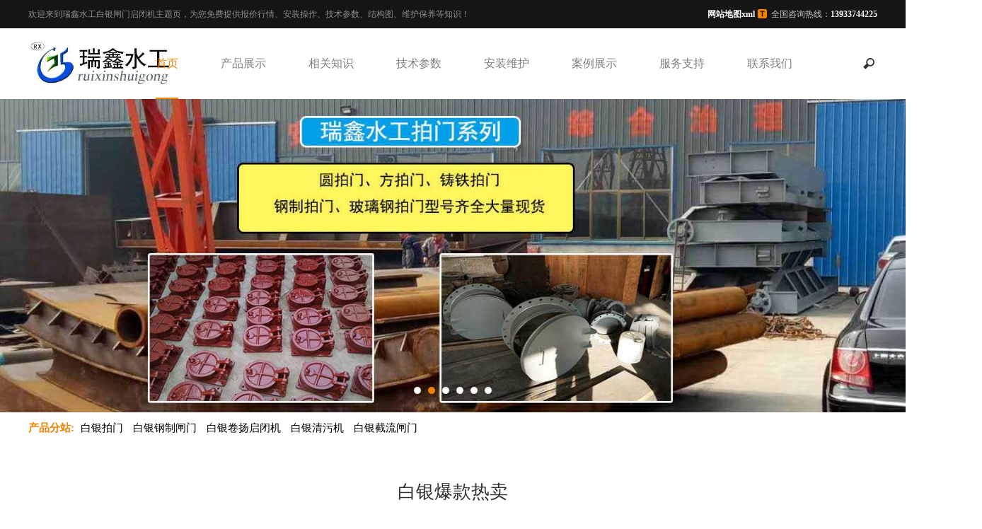

--- FILE ---
content_type: text/html; charset=utf-8
request_url: http://www.rxsgzm.com/baiyin/
body_size: 9886
content:
<!DOCTYPE html>
<html>
<head lang="en">
<meta charset="UTF-8">
<meta http-equiv="X-UA-Compatible" content="IE=edge,chrome=1">
<meta name="viewport" content="width=device-width,initial-scale=1.0, minimum-scale=1.0, maximum-scale=1.0, user-scalable=no">
<title>白银闸门厂家-白银启闭机价格-专注20年实力品牌-瑞鑫水工</title>
<meta name="keywords" content="白银闸门厂家，白银闸门价格，白银启闭机价格">
<meta name="description" content="白银闸门启闭机厂家-瑞鑫水工，专注行业20年实力品牌，全程免费为您提供全规格型号体系报价行情、技术参数、结构图、图片、安装技术指导，海量爆款产品支持一套起批，货到结款！大量现货，可三天发货，批量价更优！">
<metaname="location" content="province=甘肃;city=白银">
<meta name="author" content="www.adminbuy.cn k462" />
<link rel="stylesheet" href="http://www.rxsgzm.com/skin/css/main.css"/>
<link rel="stylesheet" href="http://www.rxsgzm.com/skin/css/media.css"/>
<link rel="stylesheet" href="http://www.rxsgzm.com/skin/css/swiper-3.4.2.min.css"/>
<script src="http://www.rxsgzm.com/skin/js/jquery-2.1.1.js"></script>
<script src="http://www.rxsgzm.com/skin/js/swiper-3.4.2.min.js"></script>
<script src="http://www.rxsgzm.com/skin/js/fastclick.js"></script>
<!--[if IE]>
    <script src="http://www.rxsgzm.com/skin/js/html5shiv.min.js"></script>
    <script src="http://www.rxsgzm.com/skin/js/respond.min.js"></script>
    <![endif]-->
<script src="http://www.rxsgzm.com/skin/js/main.js"></script>
</head>
<body>
<div class="header">
  <div class="head-top bg15 pc-show">
    <div class="w1388 clear">
      <div class="fl">欢迎来到瑞鑫水工白银闸门启闭机主题页，为您免费提供报价行情、安装操作、技术参数、结构图、维护保养等知识！</div>
      <div class="fr hotLine"> <span><a class="span2 hotLine" href="/sitemap.xml/">网站地图xml</a></span> <span class="span1">全国咨询热线：</span><span class="span2">13933744225</span></div>
    </div>
  </div>
  <div class="head-mid">
    <div class="head-con">
      <div class="w1388 relative clear">
        <h1 class="logo"><a href="http://www.rxsgzm.com/"><img src="/static/upload/image/20250820/1755698144488873.jpg" alt="闸门厂家-拍门价格-启闭机" /></a></h1>
        <div class="menu-box fr">
          <div class="top-search">
            <div class="search-btn"></div>
            <div class="search-nr">
              <div class="search-nr-wap">
                <div class="search-close"></div>
                <form action="/search/"  method="get">
                  <input class="text" type="text" name="keyword" placeholder="search"/>
                  <input class="sbmit" type="submit" value=""/>
                </form>
              </div>
            </div>
          </div>
          <ul class="clear menu-box-ul">
            <li class="active"><a class="nav-yi" href="http://www.rxsgzm.com/" >首页</a></li>
            
            <li > <a class="nav-yi"  href="/chanpin/" >产品展示</a>
              <div class="nav-er-box relative">
                <div class="nav-tap">
                  
                  <div class="nav-er-list"> <a class="nav-er" href="/gzzm/">钢闸门</a> </div>
                  
                  <div class="nav-er-list"> <a class="nav-er" href="/pmen/">拍门</a> </div>
                  
                  <div class="nav-er-list"> <a class="nav-er" href="/jysqbj/">卷扬启闭机</a> </div>
                  
                  <div class="nav-er-list"> <a class="nav-er" href="/qwj/">清污机</a> </div>
                  
                  <div class="nav-er-list"> <a class="nav-er" href="/jielzm/">截流井闸门</a> </div>
                  
                  <div class="nav-er-list"> <a class="nav-er" href="/ztzm/">铸铁闸门</a> </div>
                  
                  <div class="nav-er-list"> <a class="nav-er" href="/lgqbj/">螺杆式启闭机</a> </div>
                  
                  <div class="nav-er-list"> <a class="nav-er" href="/yyb/">液压坝</a> </div>
                  
                  <div class="nav-er-list"> <a class="nav-er" href="/fbzm/">翻板闸门</a> </div>
                  
                  <div class="nav-er-list"> <a class="nav-er" href="/zsd/">橡胶止水带</a> </div>
                  
                  <div class="nav-er-list"> <a class="nav-er" href="/muzhizhamen/">木制闸门</a> </div>
                  
                  <div class="nav-er-list"> <a class="nav-er" href="/chongximen/">冲洗门</a> </div>
                  
                </div>
              </div>
            </li>
            
            <li > <a class="nav-yi"  href="/zhishi/" >相关知识</a>
              <div class="nav-er-box relative">
                <div class="nav-tap">
                  
                  <div class="nav-er-list"> <a class="nav-er" href="/gzzmzs/">钢制闸门知识</a> </div>
                  
                  <div class="nav-er-list"> <a class="nav-er" href="/paimenzs/">拍门知识</a> </div>
                  
                  <div class="nav-er-list"> <a class="nav-er" href="/jyqbjzs/">卷扬启闭机知识</a> </div>
                  
                  <div class="nav-er-list"> <a class="nav-er" href="/qwjzs/">清污机知识</a> </div>
                  
                  <div class="nav-er-list"> <a class="nav-er" href="/jlzmzs/">截流闸门知识</a> </div>
                  
                  <div class="nav-er-list"> <a class="nav-er" href="/ztzmzs/">铸铁闸门知识</a> </div>
                  
                  <div class="nav-er-list"> <a class="nav-er" href="/lgqbjzs/">螺杆启闭机知识</a> </div>
                  
                  <div class="nav-er-list"> <a class="nav-er" href="/fbzmzs/">翻板闸门知识</a> </div>
                  
                  <div class="nav-er-list"> <a class="nav-er" href="/yybzs/">液压坝知识</a> </div>
                  
                  <div class="nav-er-list"> <a class="nav-er" href="/zsdzs/">止水带知识</a> </div>
                  
                </div>
              </div>
            </li>
            
            <li > <a class="nav-yi"  href="/jscs/" >技术参数</a>
              <div class="nav-er-box relative">
                <div class="nav-tap">
                  
                  <div class="nav-er-list"> <a class="nav-er" href="/gzzmjs/">钢制闸门参数</a> </div>
                  
                  <div class="nav-er-list"> <a class="nav-er" href="/paimenjs/">拍门技术参数</a> </div>
                  
                  <div class="nav-er-list"> <a class="nav-er" href="/qwjjs/">清污机参数</a> </div>
                  
                  <div class="nav-er-list"> <a class="nav-er" href="/jyqbjjs/">卷扬启闭机参数</a> </div>
                  
                  <div class="nav-er-list"> <a class="nav-er" href="/jlzmjs/">截流闸门参数</a> </div>
                  
                  <div class="nav-er-list"> <a class="nav-er" href="/ztzmjs/">铸铁闸门参数</a> </div>
                  
                  <div class="nav-er-list"> <a class="nav-er" href="/lgqbjjs/">螺杆启闭机参数</a> </div>
                  
                  <div class="nav-er-list"> <a class="nav-er" href="/yybcs/">液压坝参数</a> </div>
                  
                  <div class="nav-er-list"> <a class="nav-er" href="/fbzmjs/">翻板闸门技术参数</a> </div>
                  
                  <div class="nav-er-list"> <a class="nav-er" href="/zsdjs/">止水带参数</a> </div>
                  
                </div>
              </div>
            </li>
            
            <li > <a class="nav-yi"  href="/azwh/" >安装维护</a>
              <div class="nav-er-box relative">
                <div class="nav-tap">
                  
                  <div class="nav-er-list"> <a class="nav-er" href="/gzmaz/">钢制闸门安装</a> </div>
                  
                  <div class="nav-er-list"> <a class="nav-er" href="/paimenaz/">拍门安装操作</a> </div>
                  
                  <div class="nav-er-list"> <a class="nav-er" href="/qwjaz/">清污机安装</a> </div>
                  
                  <div class="nav-er-list"> <a class="nav-er" href="/jyqbjaz/">卷扬启闭机安装</a> </div>
                  
                  <div class="nav-er-list"> <a class="nav-er" href="/jlzmaz/">截留闸门安装</a> </div>
                  
                  <div class="nav-er-list"> <a class="nav-er" href="/ztzmaz/">铸铁闸门安装</a> </div>
                  
                  <div class="nav-er-list"> <a class="nav-er" href="/lgqbjaz/">螺杆启闭机安装</a> </div>
                  
                  <div class="nav-er-list"> <a class="nav-er" href="/yybaz/">液压坝安装</a> </div>
                  
                  <div class="nav-er-list"> <a class="nav-er" href="/fbzmaz/">翻板闸门安装</a> </div>
                  
                </div>
              </div>
            </li>
            
            <li > <a class="nav-yi"  href="/anli/" >案例展示</a>
              <div class="nav-er-box relative">
                <div class="nav-tap">
                  
                  <div class="nav-er-list"> <a class="nav-er" href="/gzzmal/">钢制闸门案例</a> </div>
                  
                  <div class="nav-er-list"> <a class="nav-er" href="/pmenal/">拍门案例</a> </div>
                  
                  <div class="nav-er-list"> <a class="nav-er" href="/jyqbjal/">卷扬启闭机案例</a> </div>
                  
                  <div class="nav-er-list"> <a class="nav-er" href="/qwjal/">清污机案例</a> </div>
                  
                  <div class="nav-er-list"> <a class="nav-er" href="/jlzmal/">截留闸门案例</a> </div>
                  
                  <div class="nav-er-list"> <a class="nav-er" href="/ztzmal/">铸铁闸门案例</a> </div>
                  
                  <div class="nav-er-list"> <a class="nav-er" href="/lgqbjal/">螺杆启闭机案例</a> </div>
                  
                  <div class="nav-er-list"> <a class="nav-er" href="/yybal/">液压坝案例</a> </div>
                  
                  <div class="nav-er-list"> <a class="nav-er" href="/fbzmal/">翻板闸门案例</a> </div>
                  
                  <div class="nav-er-list"> <a class="nav-er" href="/zsdal/">止水带案例</a> </div>
                  
                </div>
              </div>
            </li>
            
            <li > <a class="nav-yi"  href="/fwzc/" >服务支持</a>
              <div class="nav-er-box relative">
                <div class="nav-tap">
                  
                </div>
              </div>
            </li>
            
            <li > <a class="nav-yi"  href="/lxwm/" >联系我们</a>
              <div class="nav-er-box relative">
                <div class="nav-tap">
                  
                  <div class="nav-er-list"> <a class="nav-er" href="/guanyu/">关于我们</a> </div>
                  
                  <div class="nav-er-list"> <a class="nav-er" href="/rongyu/">荣誉资质</a> </div>
                  
                  <div class="nav-er-list"> <a class="nav-er" href="/wenhua/">企业文化</a> </div>
                  
                </div>
              </div>
            </li>
            
          </ul>
        </div>
      </div>
    </div>
  </div>
  <div id="menu-handler" class="menu-handler"> <span class="burger burger-1 trans"></span> <span class="burger burger-2 trans-fast"></span> <span class="burger burger-3 trans"></span> </div>
</div>
<script type="text/javascript">
    var img1='<meta content="telephone=no" name="format-detection">';
    $('head').append(img1);
</script>
<div class="banner img100">
  <div class="swiper-container">
    <div class="swiper-wrapper">
      
      <div class="swiper-slide">
        <div class="pc-show"><img src="/static/upload/image/20250820/1755697790186587.jpg" alt="闸门厂家-拍门价格-卷扬式启闭机-瑞鑫水工"/></div>
        <div class="phone-show"><img src="/static/upload/image/20250820/1755697790186587.jpg" alt="闸门厂家-拍门价格-卷扬式启闭机-瑞鑫水工"/></div>
      </div>
      
      <div class="swiper-slide">
        <div class="pc-show"><img src="/static/upload/image/20250820/1755697804375569.jpg" alt="拍门厂家-拍门价格-瑞鑫水工"/></div>
        <div class="phone-show"><img src="/static/upload/image/20250820/1755697804375569.jpg" alt="拍门厂家-拍门价格-瑞鑫水工"/></div>
      </div>
      
      <div class="swiper-slide">
        <div class="pc-show"><img src="/static/upload/image/20250820/1755697819528957.jpg" alt="钢制闸门厂家-钢制闸门价格-瑞鑫水工"/></div>
        <div class="phone-show"><img src="/static/upload/image/20250820/1755697819528957.jpg" alt="钢制闸门厂家-钢制闸门价格-瑞鑫水工"/></div>
      </div>
      
      <div class="swiper-slide">
        <div class="pc-show"><img src="/static/upload/image/20250820/1755697831241039.jpg" alt="卷扬式启闭机厂家-卷扬式启闭机价格-瑞鑫水工"/></div>
        <div class="phone-show"><img src="/static/upload/image/20250820/1755697831241039.jpg" alt="卷扬式启闭机厂家-卷扬式启闭机价格-瑞鑫水工"/></div>
      </div>
      
      <div class="swiper-slide">
        <div class="pc-show"><img src="/static/upload/image/20250820/1755697845833923.jpg" alt="清污机厂家"/></div>
        <div class="phone-show"><img src="/static/upload/image/20250820/1755697845833923.jpg" alt="清污机厂家"/></div>
      </div>
      
      <div class="swiper-slide">
        <div class="pc-show"><img src="/static/upload/image/20250820/1755697859748624.jpg" alt="截流井闸门厂家"/></div>
        <div class="phone-show"><img src="/static/upload/image/20250820/1755697859748624.jpg" alt="截流井闸门厂家"/></div>
      </div>
      
    </div>
    <div class="pagination1 pagination-style"></div>
    <div class="swiper-btn-style swiper-btn1">
      <div class="swiper-btn-left"></div>
      <div class="swiper-btn-right"></div>
    </div>
  </div>
</div>
<div class="w1388 clear  aa">
   <b style="color: #f08200;margin-top: 50px;">产品分站:</b>
  
  <li><a href="/paimen/">白银拍门</a></li>
  <li><a href="/gzm/">白银钢制闸门</a></li>
  <li><a href="/jyqbj/">白银卷扬启闭机</a></li>
  <li><a href="/qwuj/">白银清污机</a></li>
  <li><a href="/jlzm/">白银截流闸门</a></li></div>
<div class="margin-t60">
   <div >
    <div class="w1388">
	    <div class="title1 text-center">
        <h3>白银爆款热卖</h3>
        <i></i>
        <p>品质优越 · 不负重托 · 高品质+可定制·一套起批</p>
      </div>
	   <div class="tab-btn"> 
	  
      <a href="/gzzm/">白银钢闸门</a> 
      
      <a href="/pmen/">白银拍门</a> 
      
      <a href="/jysqbj/">白银卷扬启闭机</a> 
      
      <a href="/qwj/">白银清污机</a> 
      
      <a href="/jielzm/">白银截流井闸门</a> 
      
      <a href="/ztzm/">白银铸铁闸门</a> 
      
      <a href="/lgqbj/">白银螺杆式启闭机</a> 
      
      <a href="/yyb/">白银液压坝</a> 
      
      <a href="/fbzm/">白银翻板闸门</a> 
      
      <a href="/zsd/">白银橡胶止水带</a> 
      
      </div>
	  
      <div class="tabs">
        <div class="tabpage  active">
          <ul class="product-list clear margin-t50">
            
            <li> <a href="/fbzm/1393.html">
              <div class="img100"><img src="/static/upload/image/20231114/1699950605233472.jpg" alt="水利翻板闸门" /></div>
              <div class="pro-list-bot"> <b>白银水利翻板闸门</b>
                <h5>白银水利翻板闸门是指应用于水利治理调控的翻板闸门，种类多种多样，比如有水利自控翻板闸门，液压双控翻板闸门···</h5>
                <div class="pro-i"></div>
              </div>
              </a> </li>
            
            <li> <a href="/lgqbj/1672.html">
              <div class="img100"><img src="/static/upload/image/20250927/1758981838246707.jpg" alt="QLS0.5-3T 手动启闭机价格" /></div>
              <div class="pro-list-bot"> <b>白银QLS0.5-3T 手动启闭机价格</b>
                <h5>白银本厂直供QLS-0.5T-QLS-3T手动启闭机，有海量现货，一套起批，全国发货，支持验货结款，保障品质，同时支持定···</h5>
                <div class="pro-i"></div>
              </div>
              </a> </li>
            
            <li> <a href="/gzzm/1566.html">
              <div class="img100"><img src="/static/upload/image/20240817/1723861085255675.jpg" alt="不锈钢闸门" /></div>
              <div class="pro-list-bot"> <b>白银不锈钢闸门</b>
                <h5>白银在水利工程中的不锈钢闸门的材质多为304或316不锈钢材质，与日常的不锈钢拉闸门或小区、厂区、车库用的不朽···</h5>
                <div class="pro-i"></div>
              </div>
              </a> </li>
            
            <li> <a href="/ztzm/28.html">
              <div class="img100"><img src="/static/upload/image/20231029/1698571538198332.jpg" alt="手电两用铸铁方闸门-源头厂家价更低" /></div>
              <div class="pro-list-bot"> <b>白银手电两用铸铁方闸门-源头厂家价更低</b>
                <h5>白银手电两用铸铁方闸门源头厂家报价基本在600到5000元左右一套，瑞鑫水价更低，一套起批，大量现货供应，海量爆···</h5>
                <div class="pro-i"></div>
              </div>
              </a> </li>
            
            <li> <a href="/yyb/1389.html">
              <div class="img100"><img src="/static/upload/image/20231114/1699944647147835.jpg" alt="地轴钢坝" /></div>
              <div class="pro-list-bot"> <b>白银地轴钢坝</b>
                <h5>白银地轴钢坝也被称为地横轴钢坝或底横轴钢坝闸门等，不同区域叫法不同，其是一种用于转移，排放或阻塞水的装置···</h5>
                <div class="pro-i"></div>
              </div>
              </a> </li>
            
            <li> <a href="/chongximen/1842.html">
              <div class="img100"><img src="/static/upload/image/chongximen/1760961565126640.jpg" alt="门式冲洗门|大流量场景适配，冲洗效率高的技术参数与应用" /></div>
              <div class="pro-list-bot"> <b>白银门式冲洗门|大流量场景适配，冲洗效率高的技术参数与应用</b>
                <h5>白银老工程师建议：选门式冲洗门，尤其在大流量工况下，别只看价格，得先问自己三个问题——我的场景能不能用？···</h5>
                <div class="pro-i"></div>
              </div>
              </a> </li>
            
          </ul>
        </div>
        </div>
		
    </div>
  </div>
  
  <div class="w1388">
    <div class="title1 text-center">
      <h3>白银关于我们</h3>
      <i></i>
      <p>专业专注、闸门启闭机、为品质而造</p>
    </div>
    <div class="ppgs-con relative">
      <div class="ppgs-l relative" data-mp4="">
        <video preload="auto" src="/static/upload/other/20231015/1697373575695645.mp4" controls width="100%"></video>
        <div class="img100" style=""> <i class="i7"></i> </div>
      </div>
      <div class="ppgs-r">
        <div class="table">
          <div class="table-cell">
            <div class="ppgs-warp">
              <div class="ppgs-title text-center">
                <h4>白银新河县瑞鑫水工机械厂</h4>
              </div>
              
              <div class="ppgs-txt">
                <p>白银新河县瑞鑫水工机械厂是一家从事拍门、钢制闸门、卷扬启闭机、清污机、翻板闸门、螺杆启闭机、铸铁闸门、铸铁镶铜闸门、液压坝、液压启闭机等水工机械研发、生产、销售一体的实力品牌企业。我厂拥有精良的生产设备、雄厚的技术力量、完善的检测手段、健全的质量保证体系、产品结构合理、性能可靠、品种齐全、各项技术指标均达到行业标准。 主营产品：一、拍门：铸铁拍门、钢制拍门、玻璃钢拍门、新型HDPE拍门、河道拍门、复合拍门等。二、钢闸门、不锈钢闸门、钢坝、翻板闸门(0.2x0.2m-5mx5m)我公司按照国家标准，根据用户设计要求组织生产制造。我公司还可依据用户设计要求采取新工艺进行表面喷锌处理及配套液压启闭机。三、 QPQ、QPK(快速闭门)型卷扬式启闭机(5-2x150t)该产品25t以下为手电两 用式，40t以上为电动式且带有过载保护装置，均配有上下限装置。另外我公司可根 据用户具体要求生产各种规格的高扬程卷扬机和移动式启闭机。四、 回转式清污机及移动抓斗清污机 是集拦污栅和清污机于一体的连续清污装置。五、 铸铁平面滑动闸门(0.2x0.2m-5mx5m)该闸门止水效果好、耐腐蚀、安装维护简便，适用于...</p>
              </div>
              
              <a class="ljgd2" href="/guanyu/">了解更多</a> </div>
          </div>
        </div>
      </div>
    </div>
  </div>
  

</div>
<div class="index-a">
  <div class="w1388">
    <ul class="clear">
      
      <li> <a class="relative" href="/rongyu/">
        <div class="img100"><img src="http://www.rxsgzm.com/skin/images/index1.jpg" alt="荣誉资质" /></div>
        <div class="index-a-con">
          <div class="table">
            <div class="table-cell">
              <div class="index-a-title">
                <div class="img"><img src="http://www.rxsgzm.com/skin/images/i1.png" alt="荣誉资质" /></div>
                <h3>荣誉资质</h3>
              </div>
              <i></i> </div>
          </div>
        </div>
        </a> </li>
        
        
      <li> <a class="relative" href="/wenhua/">
        <div class="img100"><img src="http://www.rxsgzm.com/skin/images/index2.jpg" alt="企业文化" /></div>
        <div class="index-a-con">
          <div class="table">
            <div class="table-cell">
              <div class="index-a-title">
                <div class="img"><img src="http://www.rxsgzm.com/skin/images/i2.png" alt="企业文化" /></div>
                <h3>企业文化</h3>
              </div>
              <i></i> </div>
          </div>
        </div>
        </a> </li>
        
        
      <li> <a class="relative" href="/lxwm/">
        <div class="img100"><img src="http://www.rxsgzm.com/skin/images/index3.jpg" alt="联系我们" /></div>
        <div class="index-a-con">
          <div class="table">
            <div class="table-cell">
              <div class="index-a-title">
                <div class="img"><img src="http://www.rxsgzm.com/skin/images/i3.png" alt="联系我们" /></div>
                <h3>联系我们</h3>
              </div>
              <i></i> </div>
          </div>
        </div>
        </a> </li>
        
      
      <li> <a class="relative" href="/fwzc/">
        <div class="img100"><img src="http://www.rxsgzm.com/skin/images/index4.jpg" alt="服务支持" /></div>
        <div class="index-a-con">
          <div class="table">
            <div class="table-cell">
              <div class="index-a-title">
                <div class="img"><img src="http://www.rxsgzm.com/skin/images/i4.png" alt="服务支持" /></div>
                <h3>服务支持</h3>
              </div>
              <i></i> </div>
          </div>
        </div>
        </a> </li>
        
    </ul>
  </div>
</div>
<div class="sptc">
  <div class="video_t"> <a href="javascript:void(0)"></a>
    <div class="shipin-con">
      <video autoplay controls src=""></video>
    </div>
  </div>
</div>
<div class="margin-t60"> 
  <!--电脑显示-->
  <div class="cptd-box pc-show" >
    <div class="yunu-section" style="background: url(http://www.rxsgzm.com/skin/images/pinz_bg.jpg) no-repeat;background-size: cover;height:600px;">
      <div class="container">
        <div class="yunu-section-title white wow zoomIn"> <span>5大优势 ·白银水利闸门启闭机定制生产</span>
          <p>海量爆款闸门启闭机等您来选</p>
        </div>
        <ul class="yunu-pinzhi clearfix">
          <li> <a>
            <div class="img-center"><img src="http://www.rxsgzm.com/skin/images/pinz_pic01.jpg"></div>
            <div class="text"> <i style="background-image: url(http://www.rxsgzm.com/skin/images/pinz_ico01.png);"></i>
              <h4>20年生产加工经验</h4>
              <p>加工销售一体化布局<br />
                无中间商差价源头供货<br />
                支持验货结款选购无忧品牌</p>
            </div>
            <div class="box text"> <i style="background-image: url(http://www.rxsgzm.com/skin/images/pinz_ico011.png);"></i>
              <h4>20年生产加工经验</h4>
              <p>加工销售一体化布局<br />
                无中间商差价源头供货<br />
                支持验货结款选购无忧品牌</p>
            </div>
            </a> </li>
          <li> <a>
            <div class="img-center"><img src="http://www.rxsgzm.com/skin/images/pinz_pic02.jpg"></div>
            <div class="text"> <i style="background-image: url(http://www.rxsgzm.com/skin/images/pinz_ico02.png);"></i>
              <h4>免费安装技术指导</h4>
              <p>成熟的安装技术团队<br />
                可入驻施工现场安装指导<br />
                让您售后闸门启闭机安装无忧</p>
            </div>
            <div class="box text"> <i style="background-image: url(http://www.rxsgzm.com/skin/images/pinz_ico021.png);"></i>
              <h4>免费安装技术指导</h4>
              <p>成熟的安装技术团队<br />
                可入驻施工现场安装指导<br />
                让您售后闸门启闭机安装无忧</p>
            </div>
            </a> </li>
          <li> <a>
            <div class="img-center"><img src="http://www.rxsgzm.com/skin/images/pinz_pic03.jpg"></div>
            <div class="text"> <i style="background-image: url(http://www.rxsgzm.com/skin/images/pinz_ico03.png);"></i>
              <h4>海量现货库存</h4>
              <p>规格型号齐全<br />
                坚持薄利多销理念<br />
                一套起批，全国发货</p>
            </div>
            <div class="box text"> <i style="background-image: url(http://www.rxsgzm.com/skin/images/pinz_ico031.png);"></i>
              <h4>海量现货库存</h4>
              <p>规格型号齐全<br />
                坚持薄利多销理念<br />
                一套起批，全国发货</p>
            </div>
            </a> </li>
          <li> <a>
            <div class="img-center"><img src="http://www.rxsgzm.com/skin/images/pinz_pic04.jpg"></div>
            <div class="text"> <i style="background-image: url(http://www.rxsgzm.com/skin/images/pinz_ico04.png);"></i>
              <h4>品质保障系统</h4>
              <p>稳定原材供应商<br />
                先进的生产加工设备<br />
                确保产品高标准出厂</p>
            </div>
            <div class="box text"> <i style="background-image: url(http://www.rxsgzm.com/skin/images/pinz_ico041.png);"></i>
              <h4>品质保障系统</h4>
              <p>稳定原材供应商<br />
                先进的生产加工设备<br />
                确保产品高标准出厂</p>
            </div>
            </a> </li>
          <li> <a>
            <div class="img-center"><img src="http://www.rxsgzm.com/skin/images/pinz_pic05.jpg" alt=""></div>
            <div class="text"> <i style="background-image: url(http://www.rxsgzm.com/skin/images/pinz_ico05.png);"></i>
              <h4>无忧售后机制</h4>
              <p>可远程可入驻现场全程跟监售后<br />
                验货结款机制为您保驾护航<br />
                三天内发货让您收货及时</p>
            </div>
            <div class="box text"> <i style="background-image: url(http://www.rxsgzm.com/skin/images/pinz_ico051.png);"></i>
              <h4>无忧售后机制</h4>
              <p>可远程可入驻现场全程跟监售后<br />
                验货结款机制为您保驾护航<br />
                三天内发货让您收货及时</p>
            </div>
            </a> </li>
        </ul>
      </div>
    </div>
  </div>
</div>
<div class="margin-t60">
  <div class="w1388">
    <div class="title1 text-center">
	
      <h3>白银案例展示</h3>
      <i></i>
      <p>我们的产品已遍布全国乃至世界各地</p>
	  
    </div>
    <div class="tabs margin-t50">
       <div class="tabpage active">
        <ul  class="anli-list clear" >  
	      
		  <li> <a  class="relative" href="/gzzmal/1416.html">
            <div class="img100"><img src="/static/upload/image/20231116/1700099116306064.jpg" alt="河道钢制闸门安装完成试运行"/></div>
            <div class="anli-con">
              <div class="table">
                <div class="table-cell">
                  <h4>白银河道钢制闸门安装完成试运行</h4>
                  <i></i> </div>
              </div>
            </div>
            </a> </li>
          
		  <li> <a  class="relative" href="/lgqbjal/1430.html">
            <div class="img100"><img src="/static/upload/image/20231116/1700105275137253.jpg" alt="双吊点螺杆启闭机安装施工中"/></div>
            <div class="anli-con">
              <div class="table">
                <div class="table-cell">
                  <h4>白银双吊点螺杆启闭机安装施工中</h4>
                  <i></i> </div>
              </div>
            </div>
            </a> </li>
          
		  <li> <a  class="relative" href="/zsdal/1437.html">
            <div class="img100"><img src="/static/upload/image/20231116/1700107206195620.jpg" alt="P型橡胶止水带在钢制闸门安装完成"/></div>
            <div class="anli-con">
              <div class="table">
                <div class="table-cell">
                  <h4>白银P型橡胶止水带在钢制闸门安装完成</h4>
                  <i></i> </div>
              </div>
            </div>
            </a> </li>
          
		  <li> <a  class="relative" href="/qwjal/1421.html">
            <div class="img100"><img src="/static/upload/image/20231116/1700102022524580.jpg" alt="抓斗式清污机案例正在作业中"/></div>
            <div class="anli-con">
              <div class="table">
                <div class="table-cell">
                  <h4>白银抓斗式清污机案例正在作业中</h4>
                  <i></i> </div>
              </div>
            </div>
            </a> </li>
          
		  <li> <a  class="relative" href="/ztzmal/945.html">
            <div class="img100"><img src="/static/upload/image/20231102/1698900859117486.jpg" alt="300*300铸铁闸门加工完成马上发货"/></div>
            <div class="anli-con">
              <div class="table">
                <div class="table-cell">
                  <h4>白银300*300铸铁闸门加工完成马上发货</h4>
                  <i></i> </div>
              </div>
            </div>
            </a> </li>
          
		  <li> <a  class="relative" href="/gzzmal/1417.html">
            <div class="img100"><img src="/static/upload/image/20231116/1700099509660096.jpg" alt="平板钢制湖北走起"/></div>
            <div class="anli-con">
              <div class="table">
                <div class="table-cell">
                  <h4>白银平板钢制湖北走起</h4>
                  <i></i> </div>
              </div>
            </div>
            </a> </li>
          
		  <li> <a  class="relative" href="/pmenal/1406.html">
            <div class="img100"><img src="/static/upload/image/20231116/1700095796249318.jpg" alt="浮箱式拍门准备装车"/></div>
            <div class="anli-con">
              <div class="table">
                <div class="table-cell">
                  <h4>白银浮箱式拍门准备装车</h4>
                  <i></i> </div>
              </div>
            </div>
            </a> </li>
          
		  <li> <a  class="relative" href="/pmenal/1408.html">
            <div class="img100"><img src="/static/upload/image/20231116/1700096095197271.jpg" alt="对开式法兰拍门马上为甘肃张总发货"/></div>
            <div class="anli-con">
              <div class="table">
                <div class="table-cell">
                  <h4>白银对开式法兰拍门马上为甘肃张总发货</h4>
                  <i></i> </div>
              </div>
            </div>
            </a> </li>
          
        </ul>
      </div>
      </div>
  </div>
</div>

<div class="margin-t60">
  <div class="w1388">
    <div class="title1 text-center">
	 
      <h3>相关知识</h3>
      <i></i>
      <p>聚焦行业知识前沿</p>
	   
    </div>
	<div class="tabs margin-t50">
      <div class="tabpage active">
    <ul class="xw-list clear">
      
      <li class="imgscale"> <a class="relative" href="/qwjzs/1622.html">
        <div class="img100"><img src="/static/upload/image/20250114/1736827344133076.png" alt="格栅清污机：提升污水处理效率的关键设备"/></div>
        <div class="xw-con">
          <div class="table">
            <div class="table-cell">
              <div class="xw-txt">
                <h4>白银格栅清污机：提升污水处理效率的关键设备</h4>
                <span>2025-01-24</span>
                <p>白银随着城市化进程的加快，水资源的保护与污水处理变得尤为重要。格栅清污机作为一种的污水处理设备，在众多污···</p>
              </div>
            </div>
          </div>
        </div>
        </a> </li>
      
      <li class="imgscale"> <a class="relative" href="/paimenzs/1852.html">
        <div class="img100"><img src="/static/upload/image/gzzm/1757755447172427.jpg" alt="法兰拍门蓄水池溢水口|智能自控型**防逆流设计"/></div>
        <div class="xw-con">
          <div class="table">
            <div class="table-cell">
              <div class="xw-txt">
                <h4>白银法兰拍门蓄水池溢水口|智能自控型**防逆流设计</h4>
                <span>2025-10-22</span>
                <p>白银在城市供水系统与污水处理工程中，法兰拍门蓄水池溢水口 是保障水体安全、防止倒灌的关键装置。我参与过60多···</p>
              </div>
            </div>
          </div>
        </div>
        </a> </li>
      
      <li class="imgscale"> <a class="relative" href="/fbzmzs/1907.html">
        <div class="img100"><img src="/static/upload/image/gzzm/1757755442988697.jpg" alt="水利翻板闸门同步启闭控制|[智能联动·**如一]"/></div>
        <div class="xw-con">
          <div class="table">
            <div class="table-cell">
              <div class="xw-txt">
                <h4>白银水利翻板闸门同步启闭控制|[智能联动·**如一]</h4>
                <span>2025-10-31</span>
                <p>白银在近20年的水利工程实践中，我亲历了60多个大型项目，其中“水利翻板闸门同步启闭控制”始终是保障水工安全···</p>
              </div>
            </div>
          </div>
        </div>
        </a> </li>
      
      <li class="imgscale"> <a class="relative" href="/paimenzs/2287.html">
        <div class="img100"><img src="/static/upload/image/gzzm/1757755423183999.jpg" alt="DN400拍门单向/双向止水|**密封，守护水利命脉"/></div>
        <div class="xw-con">
          <div class="table">
            <div class="table-cell">
              <div class="xw-txt">
                <h4>白银DN400拍门单向/双向止水|**密封，守护水利命脉</h4>
                <span>2026-01-12</span>
                <p>白银在近15年的水利工程一线实践中，我参与过60多个大型项目，从泵站到排洪系统，从城市防涝到跨流域调水工程，···</p>
              </div>
            </div>
          </div>
        </div>
        </a> </li>
      
    </ul>
	</div>
   </div>
  </div>
</div>
<div class="margin-t60">
  <div class="w1388">
    <div class="title1 text-center">
	
      <h3>技术参数</h3>
      <i></i>
      <p></p>
	  
    </div>
	<div class="tabs margin-t50">
   <div class="tabpage active">
    <ul class="xw-list clear">
      
      <li class="imgscale"> <a class="relative" href="/paimenjs/929.html">
        <div class="img100"><img src="/static/upload/image/20231028/1698504237453723.jpg" alt="玻璃钢拍门技术参数"/></div>
        <div class="xw-con">
          <div class="table">
            <div class="table-cell">
              <div class="xw-txt">
                <h4>白银玻璃钢拍门技术参数</h4>
                <span>2025-09-23</span>
                <p>白银玻璃钢拍门的材质采用玻璃纤维增强塑料作为基材，经过树脂浸渍固化而成。具有良好的耐腐蚀性能，能够抵抗酸···</p>
              </div>
            </div>
          </div>
        </div>
        </a> </li>
      
      <li class="imgscale"> <a class="relative" href="/jyqbjjs/932.html">
        <div class="img100"><img src="/static/upload/image/20231121/1700577836176158.jpg" alt="QPT台车卷扬启闭机技术参数大全－抓紧收藏"/></div>
        <div class="xw-con">
          <div class="table">
            <div class="table-cell">
              <div class="xw-txt">
                <h4>白银QPT台车卷扬启闭机技术参数大全－抓紧收藏</h4>
                <span>2025-09-30</span>
                <p>白银QPT台车卷扬启闭机技术参数大全，其中包含了QPT卷扬启闭机从QPT-2x5T到QPT2x100T启门力、启门扬程、吊点中距···</p>
              </div>
            </div>
          </div>
        </div>
        </a> </li>
      
      <li class="imgscale"> <a class="relative" href="/ztzmjs/1365.html">
        <div class="img100"><img src="/static/upload/image/20231121/1700578406863133.jpg" alt="小型平面铸铁闸门PGZ及PZ型技术参数及结构图"/></div>
        <div class="xw-con">
          <div class="table">
            <div class="table-cell">
              <div class="xw-txt">
                <h4>白银小型平面铸铁闸门PGZ及PZ型技术参数及结构图</h4>
                <span>2023-11-13</span>
                <p>白银小型平面铸铁闸门PGZ及PZ型技术参数及结构图如下：一、小型平面铸铁闸门PGZ及PZ型布置结构图二、小型平面铸···</p>
              </div>
            </div>
          </div>
        </div>
        </a> </li>
      
      <li class="imgscale"> <a class="relative" href="/lgqbjjs/917.html">
        <div class="img100"><img src="/static/upload/image/20231101/1698825150463757.jpg" alt="qda启闭机术技术参数"/></div>
        <div class="xw-con">
          <div class="table">
            <div class="table-cell">
              <div class="xw-txt">
                <h4>白银qda启闭机术技术参数</h4>
                <span>2025-09-23</span>
                <p>白银qda启闭机是一种多用于启闭做直线运动的阀门，如闸阀、截止阀、隔膜阀、闸门、水闸阀等，其技术参数、组件尺···</p>
              </div>
            </div>
          </div>
        </div>
        </a> </li>
      
    </ul>
	</div>
   </div>
  </div>
</div>
<div class="margin-t60">
  <div class="w1388">
    <div class="title1 text-center">
	
      <h3>安装维护</h3>
      <i></i>
      <p></p>
	  
    </div>
	<div class="tabs margin-t50">
      <div class="tabpage active">
    <ul class="xw-list clear">
      
      <li class="imgscale"> <a class="relative" href="/gzmaz/1693.html">
        <div class="img100"><img src="/static/upload/image/20231225/1703471159134133.jpg" alt="DLM 叠梁闸门安装顺序｜全程把控的工程实录"/></div>
        <div class="xw-con">
          <div class="table">
            <div class="table-cell">
              <div class="xw-txt">
                <h4>白银DLM 叠梁闸门安装顺序｜全程把控的工程实录</h4>
                <span>2025-10-02</span>
                <p>白银在近20年的水利工程一线实践中，我参与过60多个大型项目，其中DLM叠梁闸门的安装始终是技术难点与质量关键点···</p>
              </div>
            </div>
          </div>
        </div>
        </a> </li>
      
      <li class="imgscale"> <a class="relative" href="/yybaz/1508.html">
        <div class="img100"><img src="/static/upload/image/20231120/1700451667213040.jpg" alt="弧形液压坝的门叶维护保养方法大全"/></div>
        <div class="xw-con">
          <div class="table">
            <div class="table-cell">
              <div class="xw-txt">
                <h4>白银弧形液压坝的门叶维护保养方法大全</h4>
                <span>2023-11-20</span>
                <p>白银弧形液压坝是指坝面采用弧形设计，此种液压坝的主体结构通常采用钢结构焊接而成，材质多为Q345B，在使用中常···</p>
              </div>
            </div>
          </div>
        </div>
        </a> </li>
      
      <li class="imgscale"> <a class="relative" href="/jyqbjaz/1458.html">
        <div class="img100"><img src="/static/upload/image/20231117/1700199184184791.jpg" alt="卷扬启闭机日常检修布步骤详解"/></div>
        <div class="xw-con">
          <div class="table">
            <div class="table-cell">
              <div class="xw-txt">
                <h4>白银卷扬启闭机日常检修布步骤详解</h4>
                <span>2023-11-17</span>
                <p>白银卷扬启闭机是水利机械家族中的重要成员，在日常使用中，应做好相应的检修，检修做的好，不仅仅可以确保启闭···</p>
              </div>
            </div>
          </div>
        </div>
        </a> </li>
      
      <li class="imgscale"> <a class="relative" href="/jyqbjaz/1694.html">
        <div class="img100"><img src="/static/upload/image/20240818/1723943546374786.jpg" alt="QPQ5 吨卷扬式启闭机安装实战指南：20 年经验总结的方法与技巧"/></div>
        <div class="xw-con">
          <div class="table">
            <div class="table-cell">
              <div class="xw-txt">
                <h4>白银QPQ5 吨卷扬式启闭机安装实战指南：20 年经验总结的方法与技巧</h4>
                <span>2025-10-02</span>
                <p>白银作为深耕水工闸门启闭机行业近 20 年的从业者，我亲历过数百台启闭机的安装调试工作，其中 QPQ 系列卷扬式启···</p>
              </div>
            </div>
          </div>
        </div>
        </a> </li>
      
    </ul>
	</div>
   </div>
  </div>
</div>
<div class="margin-t60">
  <div class="w1388">
    <div class="title1 text-center">
	
    </div>
	<div class="tabs margin-t50">
      <div class="tabpage active">
    <ul class="xw-list clear">
      
    </ul>
	</div>
    </div>
  </div>
</div>

<style type="text/css">
.aa { margin-top: 10px; auto; font-size:15px; line-height:15px;}
.aa li{display: inline-block;margin:5px;padding: 0px;}
.aa p{line-height: 1.6em; color: #f08200;}
</style>
<div class="footer">
  <div class="footer-top" style="background-image: url(http://www.rxsgzm.com/skin/images/fot1.jpg);"></div>
  <div class="footer-mid">
     <div class="w1388 clear">
      <div class="fl footer-mid-left aa">
	  <p><b>主营区域:</b></p>


<li><a href="/lanzhou/" target='_blank'>兰州</a></li>
<li><a href="/jiayuguan/" target='_blank'>嘉峪关</a></li>
<li><a href="/jinchang/" target='_blank'>金昌</a></li>
<li><a href="/baiyin/" target='_blank'>白银</a></li>
<li><a href="/tianshui/" target='_blank'>天水</a></li>
<li><a href="/wuwei/" target='_blank'>武威</a></li>
<li><a href="/zhangye/" target='_blank'>张掖</a></li>
<li><a href="/pingliang/" target='_blank'>平凉</a></li>
<li><a href="/jiuquan/" target='_blank'>酒泉</a></li>
<li><a href="/qingyang/" target='_blank'>庆阳</a></li>
<li><a href="/dingxi/" target='_blank'>定西</a></li>
<li><a href="/longnan/" target='_blank'>陇南</a></li>
<li><a href="/linxia/" target='_blank'>临夏</a></li>
<li><a href="/gannan/" target='_blank'>甘南</a></li>


		 
		 <li><a href="/chengshi/">查看更多</a></li>
		 
      </div>
      <div class="fr footer-mid-right">
        <div class="fot-lxwm">
          <h5>联系我们</h5>
          <p>地址: 邢台市新河县车砖张村</p>
          <p>邮箱: 776150030@qq.com</p>
          <p>电话: 13933744225</p>
        </div>
        <div class="bdsharebuttonbox forlink clear bdshare-button-style0-16" data-tag="share_1" data-bd-bind="0731-88886666"> <span class="fl">分享：</span> 
          <!--qq空间--> 
          <a class="tenxun" data-cmd="qzone" href="#" title="分享到QQ空间"></a> 
          <!--微博--> 
          <a class="weibo" data-cmd="tsina" title="分享到新浪微博"></a> 
          <!--微信--> 
          <a class="weixin" data-cmd="weixin" title="分享到微信"></a> </div>
        <script>
                    window._bd_share_config={"common":{"bdSnsKey":{},"bdText":"","bdMini":"2","bdMiniList":false,"bdPic":"","bdStyle":"0","bdSize":"16"},"share":{}};with(document)0[(getElementsByTagName('head')[0]||body).appendChild(createElement('script')).src='http://bdimg.share.baidu.com/static/api/js/share.js?v=89860593.js?cdnversion='+~(-new Date()/36e5)];
                </script> 
      </div>
    </div>
  </div>
  <div class="footer-bot">
    <div class="w1388"> <span class="zt">Copyright © 2023 瑞鑫水工</span>&nbsp;&nbsp;<a href="https://beian.miit.gov.cn" target="_blank" style="color: #8c8c8c;" rel="nofollow">冀ICP备14015322号-8</a></div>
  </div>
  <div class="fubox">
    <div class="fu-list fu-list-tel clear">
      <div class="fu-warp fr">
        <div class="fu-txt">
          <p>13933744225</p>
        </div>
      </div>
      <div class="fu-icon fr"><img src="http://www.rxsgzm.com/skin/images/r-tel.png" alt=""/></div>
    </div>
    <div class="fu-list fu-list-qq clear"> <a class="clear" target="_blank" href="http://wpa.qq.com/msgrd?v=3&uin=776150030&site=qq&menu=yes" rel="nofollow">
      <div class="fu-warp fr">
        <div class="fu-txt">
          <p>在线客服</p>
        </div>
      </div>
      <div class="fu-icon fr"><img src="http://www.rxsgzm.com/skin/images/r-qq.png" alt=""/></div>
      </a> </div>
    <div class="fu-list  clear">
      <div class="weixin-code"><img src="/static/upload/image/20231025/1698163585244013.jpg" alt=""></div>
      <div class="fu-icon fr"><img src="http://www.rxsgzm.com/skin/images/r-wx.png" alt=""/></div>
    </div>

    <div class="fu-list toTop clear">
      <div class="fu-icon fr"><img src="http://www.rxsgzm.com/skin/images/r-top.png" alt=""/></div>
    </div>
  </div>
</div>
<div class="head-top head-top2 phone-show">
  <div class="w1388"> <a class="hotLine text-center" href="tel:13933744225" style="display: block;"> <span class="span1">全国咨询热线：</span> <span class="span2">13933744225</span> </a> </div></div>
  <script src="http://www.rxsgzm.com/skin/js/wow.min.js"></script> 
<script>
    var banner = new Swiper('.banner .swiper-container', {
        autoplay: 6000,//可选选项，自动滑动
        speed:600,
        loop:true,
        autoplayDisableOnInteraction : false,
        pagination : '.pagination1',
        paginationClickable :true,
        prevButton:'.swiper-btn1 .swiper-btn-left',
        nextButton:'.swiper-btn1 .swiper-btn-right'
    });
    $('.ppgs-l').click(function(){
        $(this).find('.img100').hide();
        $(this).find('video')[0].play();
    });
    $('.kp-big-bot').click(function(){
        $(this).parent().addClass('active').find('video')[0].play();
    });
    $('.tab-btn a').click(function(){
        var index=$(this).index();
        $(this).addClass('active').siblings().removeClass('active');
        $(this).parent().siblings('.tabs').find('.tabpage').eq(index).addClass('active').siblings().removeClass('active');
    });
</script>
</body>
</html>